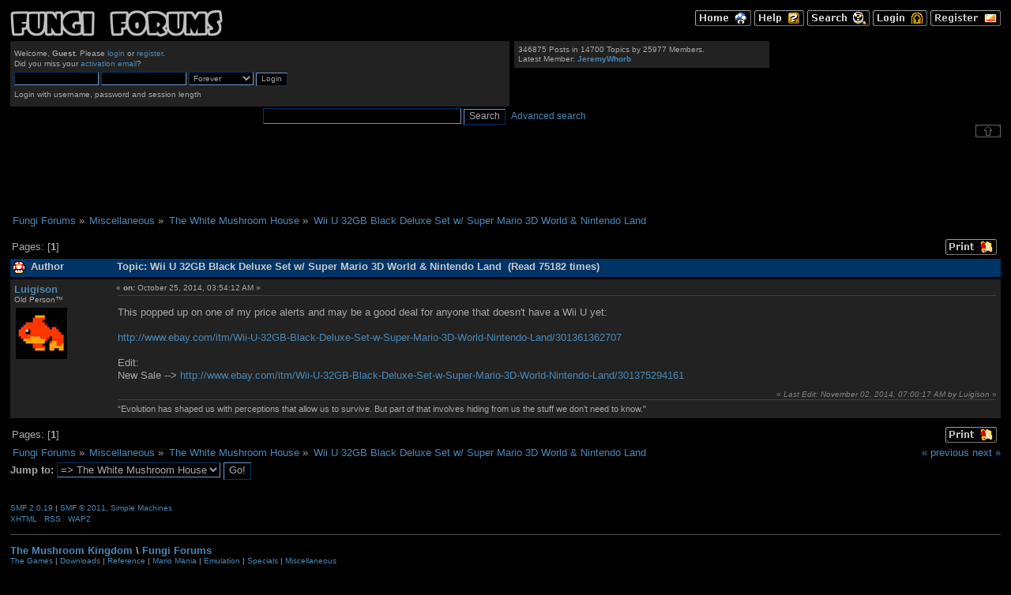

--- FILE ---
content_type: text/html; charset=UTF-8
request_url: https://themushroomkingdom.net/board/index.php?PHPSESSID=sikkkc217gpm8752ij8o3tudcf&topic=14694.msg614130
body_size: 4693
content:
<!DOCTYPE html PUBLIC "-//W3C//DTD XHTML 1.0 Transitional//EN" "http://www.w3.org/TR/xhtml1/DTD/xhtml1-transitional.dtd">
<html xmlns="http://www.w3.org/1999/xhtml">
<head>
	<link rel="stylesheet" type="text/css" href="/tmk.css" />
	<link rel="stylesheet" type="text/css" href="//themushroomkingdom.net/board/Themes/ff/css/index.css?fin20" />
	<link rel="stylesheet" type="text/css" href="//themushroomkingdom.net/board/Themes/default/css/webkit.css" />
	<script type="text/javascript" src="//themushroomkingdom.net/board/Themes/default/scripts/script.js?fin20"></script>
	<script type="text/javascript" src="//themushroomkingdom.net/board/Themes/ff/scripts/theme.js?fin20"></script>
	<script type="text/javascript"><!-- // --><![CDATA[
		var smf_theme_url = "//themushroomkingdom.net/board/Themes/ff";
		var smf_default_theme_url = "//themushroomkingdom.net/board/Themes/default";
		var smf_images_url = "//themushroomkingdom.net/board/Themes/ff/images";
		var smf_scripturl = "https://themushroomkingdom.net/board/index.php?PHPSESSID=sikkkc217gpm8752ij8o3tudcf&amp;";
		var smf_iso_case_folding = false;
		var smf_charset = "UTF-8";
		var ajax_notification_text = "Loading...";
		var ajax_notification_cancel_text = "Cancel";
	// ]]></script>
	<meta http-equiv="Content-Type" content="text/html; charset=UTF-8" />
	<meta name="description" content="Wii U 32GB Black Deluxe Set w/ Super Mario 3D World &amp; Nintendo Land" />
	<title>Wii U 32GB Black Deluxe Set w/ Super Mario 3D World &amp; Nintendo Land</title>
	<meta name="robots" content="noindex" />
	<link rel="canonical" href="https://themushroomkingdom.net/board/index.php?topic=14694.0" />
	<link rel="help" href="https://themushroomkingdom.net/board/index.php?PHPSESSID=sikkkc217gpm8752ij8o3tudcf&amp;action=help" />
	<link rel="search" href="https://themushroomkingdom.net/board/index.php?PHPSESSID=sikkkc217gpm8752ij8o3tudcf&amp;action=search" />
	<link rel="contents" href="https://themushroomkingdom.net/board/index.php?PHPSESSID=sikkkc217gpm8752ij8o3tudcf&amp;" />
	<link rel="alternate" type="application/rss+xml" title="Fungi Forums - RSS" href="https://themushroomkingdom.net/board/index.php?PHPSESSID=sikkkc217gpm8752ij8o3tudcf&amp;type=rss;action=.xml" />
	<link rel="index" href="https://themushroomkingdom.net/board/index.php?PHPSESSID=sikkkc217gpm8752ij8o3tudcf&amp;board=4482.0" />

	<script type="text/javascript"><!-- // --><![CDATA[
		var _gaq = _gaq || [];
		_gaq.push(['_setAccount', 'UA-5317718-1']);
		_gaq.push(['_trackPageview']);

		(function() {
			var ga = document.createElement('script'); ga.type = 'text/javascript'; ga.async = true;
			ga.src = ('https:' == document.location.protocol ? 'https://ssl' : 'http://www') + '.google-analytics.com/ga.js';
			var s = document.getElementsByTagName('script')[0]; s.parentNode.insertBefore(ga, s);
		})();
	// ]]></script>
</head>
<body>
<div id="wrapper" style="width: 100%">
	<div id="header"><div class="frame">
		<div id="top_section"><div id="main_menu">
		<a href="https://themushroomkingdom.net/board/index.php?PHPSESSID=sikkkc217gpm8752ij8o3tudcf&amp;"><img src="//themushroomkingdom.net/board/Themes/ff/images/english-utf8/home.gif" alt="Home" /></a>
		<a href="https://themushroomkingdom.net/board/index.php?PHPSESSID=sikkkc217gpm8752ij8o3tudcf&amp;action=help"><img src="//themushroomkingdom.net/board/Themes/ff/images/english-utf8/help.gif" alt="Help" /></a>
		
			<a href="https://themushroomkingdom.net/board/index.php?PHPSESSID=sikkkc217gpm8752ij8o3tudcf&amp;action=search"><img src="//themushroomkingdom.net/board/Themes/ff/images/english-utf8/search.gif" alt="Search" /></a>
		
			<a href="https://themushroomkingdom.net/board/index.php?PHPSESSID=sikkkc217gpm8752ij8o3tudcf&amp;action=login"><img src="//themushroomkingdom.net/board/Themes/ff/images/english-utf8/login.gif" alt="Login" /></a>
			<a href="https://themushroomkingdom.net/board/index.php?PHPSESSID=sikkkc217gpm8752ij8o3tudcf&amp;action=register"><img src="//themushroomkingdom.net/board/Themes/ff/images/english-utf8/register.gif" alt="Register" /></a>
		</div>
			<h1 class="forumtitle">
				<a href="https://themushroomkingdom.net/board/index.php?PHPSESSID=sikkkc217gpm8752ij8o3tudcf&amp;"><img src="//themushroomkingdom.net/board/ff_logo.png" alt="Fungi Forums" /></a>
			</h1>
			<div id="siteslogan" class="floatright"> </div>
		</div>
		<div id="upper_section" class="middletext">
			<div class="user">
				<script type="text/javascript" src="//themushroomkingdom.net/board/Themes/default/scripts/sha1.js"></script>
				<form id="guest_form" action="https://themushroomkingdom.net/board/index.php?PHPSESSID=sikkkc217gpm8752ij8o3tudcf&amp;action=login2" method="post" accept-charset="UTF-8"  onsubmit="hashLoginPassword(this, 'e308025c7094f086ea1bd95449b03db8');">
					<div class="info">Welcome, <strong>Guest</strong>. Please <a href="https://themushroomkingdom.net/board/index.php?PHPSESSID=sikkkc217gpm8752ij8o3tudcf&amp;action=login">login</a> or <a href="https://themushroomkingdom.net/board/index.php?PHPSESSID=sikkkc217gpm8752ij8o3tudcf&amp;action=register">register</a>.<br />Did you miss your <a href="https://themushroomkingdom.net/board/index.php?PHPSESSID=sikkkc217gpm8752ij8o3tudcf&amp;action=activate">activation email</a>?</div>
					<input type="text" name="user" size="10" class="input_text" />
					<input type="password" name="passwrd" size="10" class="input_password" />
					<select name="cookielength">
						<option value="60">1 Hour</option>
						<option value="1440">1 Day</option>
						<option value="10080">1 Week</option>
						<option value="43200">1 Month</option>
						<option value="-1" selected="selected">Forever</option>
					</select>
					<input type="submit" value="Login" class="button_submit" /><br />
					<div class="info">Login with username, password and session length</div>
					<input type="hidden" name="hash_passwrd" value="" /><input type="hidden" name="e3daf9f720" value="e308025c7094f086ea1bd95449b03db8" />
				</form>
			</div>
			<div class="news normaltext">
			
			<p>346875 Posts in 14700 Topics by 25977 Members.<br />Latest Member: <strong> <a href="https://themushroomkingdom.net/board/index.php?PHPSESSID=sikkkc217gpm8752ij8o3tudcf&amp;action=profile;u=153651">JeremyWhorb</a></strong></p>
			</div> <!-- /news -->
			
			<div id="searchtop" style="float:left;">
				<form id="search_form" action="https://themushroomkingdom.net/board/index.php?PHPSESSID=sikkkc217gpm8752ij8o3tudcf&amp;action=search2" method="post" accept-charset="UTF-8">
					<input type="text" name="search" value="" class="input_text" />
					<input type="submit" name="submit" value="Search" class="button_submit" />
					<input type="hidden" name="advanced" value="0" />
					<input type="hidden" name="topic" value="14694" /></form>
			
			</div> <!-- /searchtop -->
			<div style="float:left; font-size:1.2em; font-family: helvetica, arial, sans-serif; padding-left: .6em; padding-top: .4em;"><a href="http://themushroomkingdom.net/board/index.php?action=search;advanced;search=">Advanced search</a></div>
	
		</div> <!-- /upper_section -->
		
		<div><img id="upshrink" src="//themushroomkingdom.net/board/Themes/ff/images/upshrink.png" alt="*" title="Shrink or expand the header." style="display: none;" /></div>
		
		<!-- br class="clear" / -->
		<script type="text/javascript"><!-- // --><![CDATA[
			var oMainHeaderToggle = new smc_Toggle({
				bToggleEnabled: true,
				bCurrentlyCollapsed: false,
				aSwappableContainers: [
					'upper_section'
				],
				aSwapImages: [
					{
						sId: 'upshrink',
						srcExpanded: smf_images_url + '/upshrink.png',
						altExpanded: 'Shrink or expand the header.',
						srcCollapsed: smf_images_url + '/upshrink2.png',
						altCollapsed: 'Shrink or expand the header.'
					}
				],
				oThemeOptions: {
					bUseThemeSettings: false,
					sOptionName: 'collapse_header',
					sSessionVar: 'e3daf9f720',
					sSessionId: 'e308025c7094f086ea1bd95449b03db8'
				},
				oCookieOptions: {
					bUseCookie: true,
					sCookieName: 'upshrink'
				}
			});
		// ]]></script>
		<br class="clear" />
	</div>
	

	</div> <!-- /header -->
 
	<div id="content_section"><div class="frame">
		<div id="main_content_section">
		<div class="google_ads">
		<script type="text/javascript"><!--
		google_ad_client = "pub-0596905340593187";
		google_ad_slot = "5498269352";
		google_ad_width = 728;
		google_ad_height = 90;
		//--></script>
		<script type="text/javascript" src="//pagead2.googlesyndication.com/pagead/show_ads.js">
		</script>
		</div>
	
	<div class="navigate_section">
		<ul>
			<li>
				<a href="https://themushroomkingdom.net/board/index.php?PHPSESSID=sikkkc217gpm8752ij8o3tudcf&amp;"><span>Fungi Forums</span></a> &#187;
			</li>
			<li>
				<a href="https://themushroomkingdom.net/board/index.php?PHPSESSID=sikkkc217gpm8752ij8o3tudcf&amp;#c44"><span>Miscellaneous</span></a> &#187;
			</li>
			<li>
				<a href="https://themushroomkingdom.net/board/index.php?PHPSESSID=sikkkc217gpm8752ij8o3tudcf&amp;board=4482.0"><span>The White Mushroom House</span></a> &#187;
			</li>
			<li class="last">
				<a href="https://themushroomkingdom.net/board/index.php?PHPSESSID=sikkkc217gpm8752ij8o3tudcf&amp;topic=14694.0"><span>Wii U 32GB Black Deluxe Set w/ Super Mario 3D World &amp; Nintendo Land</span></a>
			</li>
		</ul>
	</div>
			<a id="top"></a>
			<a id="msg614130"></a><a id="new"></a>
			<div class="pagesection">
				<!-- div class="nextlinks"><a href="https://themushroomkingdom.net/board/index.php?PHPSESSID=sikkkc217gpm8752ij8o3tudcf&amp;topic=14694.0;prev_next=prev#new">&laquo; previous</a> <a href="https://themushroomkingdom.net/board/index.php?PHPSESSID=sikkkc217gpm8752ij8o3tudcf&amp;topic=14694.0;prev_next=next#new">next &raquo;</a></div -->
				<div class="message_index_buttons"><a href="https://themushroomkingdom.net/board/index.php?PHPSESSID=sikkkc217gpm8752ij8o3tudcf&amp;action=printpage;topic=14694.0" rel="new_win nofollow"><img class="menubutton" src="//themushroomkingdom.net/board/Themes/ff/images/english-utf8/print.gif" alt="Print" /></a></div>
				<div class="pagelinks floatleft">Pages: [<strong>1</strong>] </div>
			</div>
			<div id="forumposts">
				<div class="cat_bar">
					<h3 class="catbg">
						<img src="//themushroomkingdom.net/board/Themes/ff/images/topic/normal_post.gif" alt="" />
						<span id="author">Author</span>
						Topic: Wii U 32GB Black Deluxe Set w/ Super Mario 3D World &amp; Nintendo Land &nbsp;(Read 75182 times)
					</h3>
				</div>
				<form action="https://themushroomkingdom.net/board/index.php?PHPSESSID=sikkkc217gpm8752ij8o3tudcf&amp;action=quickmod2;topic=14694.0" method="post" accept-charset="UTF-8" name="quickModForm" id="quickModForm" style="margin: 0;" onsubmit="return oQuickModify.bInEditMode ? oQuickModify.modifySave('e308025c7094f086ea1bd95449b03db8', 'e3daf9f720') : false">
				<div class="windowbg">
					<!-- span class="topslice"><span></span></span -->
					<div class="post_wrapper">
						<div class="poster">
							<h4>
								<a href="https://themushroomkingdom.net/board/index.php?PHPSESSID=sikkkc217gpm8752ij8o3tudcf&amp;action=profile;u=50407" title="View the profile of Luigison">Luigison</a>
							</h4>
							<ul class="reset smalltext" id="msg_614130_extra_info">
								<li class="title">Old Person™</li>
								<!-- li class="stars"></li -->
								<li class="avatar">
									<a href="https://themushroomkingdom.net/board/index.php?PHPSESSID=sikkkc217gpm8752ij8o3tudcf&amp;action=profile;u=50407">
										<img class="avatar" src="https://themushroomkingdom.net/board/index.php?PHPSESSID=sikkkc217gpm8752ij8o3tudcf&amp;action=dlattach;attach=8038;type=avatar" alt="" />
									</a>
								</li>
							</ul>
						</div>
						<div class="postarea">
							<div class="flow_hidden">
								<div class="keyinfo">
									<!-- <div class="messageicon">
										<img src="//themushroomkingdom.net/board/Themes/ff/images/post/xx.gif" alt="" />
									</div> -->
									<h5 id="subject_614130">
										<!-- <a href="https://themushroomkingdom.net/board/index.php?PHPSESSID=sikkkc217gpm8752ij8o3tudcf&amp;topic=14694.msg614130#msg614130" rel="nofollow">Wii U 32GB Black Deluxe Set w/ Super Mario 3D World &amp; Nintendo Land</a> -->
									</h5>
									<div class="smalltext">&#171; <strong> on:</strong> October 25, 2014, 03:54:12 AM &#187;</div>
									<div id="msg_614130_quick_mod"></div>
								</div>
							</div>
							<div class="post">
								<div class="inner" id="msg_614130">This popped up on one of my price alerts and may be a good deal for anyone that doesn&#039;t have a Wii U yet:&nbsp; <br /><br /><a href="http://www.ebay.com/itm/Wii-U-32GB-Black-Deluxe-Set-w-Super-Mario-3D-World-Nintendo-Land/301361362707" class="bbc_link" target="_blank" rel="noopener noreferrer">http://www.ebay.com/itm/Wii-U-32GB-Black-Deluxe-Set-w-Super-Mario-3D-World-Nintendo-Land/301361362707</a><br /><br />Edit:&nbsp; <br />New Sale --&gt; <a href="http://www.ebay.com/itm/Wii-U-32GB-Black-Deluxe-Set-w-Super-Mario-3D-World-Nintendo-Land/301375294161" class="bbc_link" target="_blank" rel="noopener noreferrer">http://www.ebay.com/itm/Wii-U-32GB-Black-Deluxe-Set-w-Super-Mario-3D-World-Nintendo-Land/301375294161</a></div>
							</div>
						</div>
						<div class="moderatorbar">
							<div class="smalltext modified" id="modified_614130">
								&#171; <em>Last Edit: November 02, 2014, 07:00:17 AM by Luigison</em> &#187;
							</div>
			
							<div class="signature" id="msg_614130_signature">“Evolution has shaped us with perceptions that allow us to survive. But part of that involves hiding from us the stuff we don’t need to know.&quot;</div>
						</div>
					</div>
					<span class="botslice"><span></span></span>
				</div>
				<hr class="post_separator" />
				</form>
			</div>
			<a id="lastPost"></a>
			<div class="pagesection"><div class="message_index_buttons">
				<a href="https://themushroomkingdom.net/board/index.php?PHPSESSID=sikkkc217gpm8752ij8o3tudcf&amp;action=printpage;topic=14694.0" rel="new_win nofollow"><img class="menubutton" src="//themushroomkingdom.net/board/Themes/ff/images/english-utf8/print.gif" alt="Print" /></a></div>
				<div class="pagelinks floatleft">Pages: [<strong>1</strong>] </div>
			</div>
			<div class="prevnext_bottom">
				<div class="nextlinks_bottom"><a href="https://themushroomkingdom.net/board/index.php?PHPSESSID=sikkkc217gpm8752ij8o3tudcf&amp;topic=14694.0;prev_next=prev#new">&laquo; previous</a> <a href="https://themushroomkingdom.net/board/index.php?PHPSESSID=sikkkc217gpm8752ij8o3tudcf&amp;topic=14694.0;prev_next=next#new">next &raquo;</a></div>
	<div class="navigate_section">
		<ul>
			<li>
				<a href="https://themushroomkingdom.net/board/index.php?PHPSESSID=sikkkc217gpm8752ij8o3tudcf&amp;"><span>Fungi Forums</span></a> &#187;
			</li>
			<li>
				<a href="https://themushroomkingdom.net/board/index.php?PHPSESSID=sikkkc217gpm8752ij8o3tudcf&amp;#c44"><span>Miscellaneous</span></a> &#187;
			</li>
			<li>
				<a href="https://themushroomkingdom.net/board/index.php?PHPSESSID=sikkkc217gpm8752ij8o3tudcf&amp;board=4482.0"><span>The White Mushroom House</span></a> &#187;
			</li>
			<li class="last">
				<a href="https://themushroomkingdom.net/board/index.php?PHPSESSID=sikkkc217gpm8752ij8o3tudcf&amp;topic=14694.0"><span>Wii U 32GB Black Deluxe Set w/ Super Mario 3D World &amp; Nintendo Land</span></a>
			</li>
		</ul>
	</div>
				<div class="clear"></div>
			</div>
			<div id="moderationbuttons" class="message_index_buttons"></div>
			<div id="display_jump_to">&nbsp;</div>
		<br class="clear" />
			<form action="https://themushroomkingdom.net/board/index.php?PHPSESSID=sikkkc217gpm8752ij8o3tudcf&amp;action=spellcheck" method="post" accept-charset="UTF-8" name="spell_form" id="spell_form" target="spellWindow"><input type="hidden" name="spellstring" value="" /></form>
				<script type="text/javascript" src="//themushroomkingdom.net/board/Themes/default/scripts/spellcheck.js"></script>
				<script type="text/javascript" src="//themushroomkingdom.net/board/Themes/default/scripts/topic.js"></script>
				<script type="text/javascript"><!-- // --><![CDATA[
					if ('XMLHttpRequest' in window)
					{
						var oQuickModify = new QuickModify({
							sScriptUrl: smf_scripturl,
							bShowModify: true,
							iTopicId: 14694,
							sTemplateBodyEdit: '\n\t\t\t\t\t\t\t\t<div id="quick_edit_body_container" style="width: 90%">\n\t\t\t\t\t\t\t\t\t<div id="error_box" style="padding: 4px;" class="error"><' + '/div>\n\t\t\t\t\t\t\t\t\t<textarea class="editor" name="message" rows="12" style="width: 100%; margin-bottom: 10px;" tabindex="1">%body%<' + '/textarea><br />\n\t\t\t\t\t\t\t\t\t<input type="hidden" name="e3daf9f720" value="e308025c7094f086ea1bd95449b03db8" />\n\t\t\t\t\t\t\t\t\t<input type="hidden" name="topic" value="14694" />\n\t\t\t\t\t\t\t\t\t<input type="hidden" name="msg" value="%msg_id%" />\n\t\t\t\t\t\t\t\t\t<div class="righttext">\n\t\t\t\t\t\t\t\t\t\t<input type="submit" name="post" value="Save" tabindex="2" onclick="return oQuickModify.modifySave(\'e308025c7094f086ea1bd95449b03db8\', \'e3daf9f720\');" accesskey="s" class="button_submit" />&nbsp;&nbsp;<input type="button" value="Spell Check" tabindex="3" onclick="spellCheck(\'quickModForm\', \'message\');" class="button_submit" />&nbsp;&nbsp;<input type="submit" name="cancel" value="Cancel" tabindex="4" onclick="return oQuickModify.modifyCancel();" class="button_submit" />\n\t\t\t\t\t\t\t\t\t<' + '/div>\n\t\t\t\t\t\t\t\t<' + '/div>',
							sTemplateSubjectEdit: '<input type="text" style="width: 90%;" name="subject" value="%subject%" size="80" maxlength="80" tabindex="5" class="input_text" />',
							sTemplateBodyNormal: '%body%',
							sTemplateSubjectNormal: '<a hr'+'ef="https://themushroomkingdom.net/board/index.php?PHPSESSID=sikkkc217gpm8752ij8o3tudcf&amp;'+'?topic=14694.msg%msg_id%#msg%msg_id%" rel="nofollow">%subject%<' + '/a>',
							sTemplateTopSubject: 'Topic: %subject% &nbsp;(Read 75182 times)',
							sErrorBorderStyle: '1px solid red'
						});

						aJumpTo[aJumpTo.length] = new JumpTo({
							sContainerId: "display_jump_to",
							sJumpToTemplate: "<label class=\"normaltext\" for=\"%select_id%\"><strong>Jump to:</strong><" + "/label> %dropdown_list%",
							iCurBoardId: 4482,
							iCurBoardChildLevel: 0,
							sCurBoardName: "The White Mushroom House",
							sBoardChildLevelIndicator: "==",
							sBoardPrefix: "=> ",
							sCatSeparator: "-----------------------------",
							sCatPrefix: "",
							sGoButtonLabel: "Go!"
						});

						aIconLists[aIconLists.length] = new IconList({
							sBackReference: "aIconLists[" + aIconLists.length + "]",
							sIconIdPrefix: "msg_icon_",
							sScriptUrl: smf_scripturl,
							bShowModify: true,
							iBoardId: 4482,
							iTopicId: 14694,
							sSessionId: "e308025c7094f086ea1bd95449b03db8",
							sSessionVar: "e3daf9f720",
							sLabelIconList: "Message Icon",
							sBoxBackground: "transparent",
							sBoxBackgroundHover: "#ffffff",
							iBoxBorderWidthHover: 1,
							sBoxBorderColorHover: "#adadad" ,
							sContainerBackground: "#ffffff",
							sContainerBorder: "1px solid #adadad",
							sItemBorder: "1px solid #ffffff",
							sItemBorderHover: "1px dotted gray",
							sItemBackground: "transparent",
							sItemBackgroundHover: "#e0e0f0"
						});
					}
				// ]]></script>
		</div>
	</div></div>
	<div id="footer_section"><div class="frame">
	
	
		<ul class="reset">
			<li class="copyright">
			<span class="smalltext" style="display: inline; visibility: visible; font-family: Verdana, Arial, sans-serif;"><a href="https://themushroomkingdom.net/board/index.php?PHPSESSID=sikkkc217gpm8752ij8o3tudcf&amp;action=credits" title="Simple Machines Forum" target="_blank" class="new_win">SMF 2.0.19</a> |
 <a href="http://www.simplemachines.org/about/smf/license.php" title="License" target="_blank" class="new_win">SMF &copy; 2011</a>, <a href="http://www.simplemachines.org" title="Simple Machines" target="_blank" class="new_win">Simple Machines</a>
			</span></li>
			<li><a id="button_xhtml" href="http://validator.w3.org/check?uri=referer" target="_blank" class="new_win" title="Valid XHTML 1.0!"><span>XHTML</span></a></li>
			<li><a id="button_rss" href="https://themushroomkingdom.net/board/index.php?PHPSESSID=sikkkc217gpm8752ij8o3tudcf&amp;action=.xml;type=rss" class="new_win"><span>RSS</span></a></li>
			<li class="last"><a id="button_wap2" href="https://themushroomkingdom.net/board/index.php?PHPSESSID=sikkkc217gpm8752ij8o3tudcf&amp;wap2" class="new_win"><span>WAP2</span></a></li>
		</ul>

<div class="pagefooter" style="margin-top: 1em; padding-top: 1em; border-top: 1px solid #505050;">
<div class="botnav" style="margin-top: 0;" >
<a href="/">The Mushroom Kingdom</a> \ <a href="/board">Fungi Forums</a>
</div>
<div class="footer">
<a href="/games/">The Games</a> |
<a href="/yellow.shtml">Downloads</a> |
<a href="/blue.shtml">Reference</a> |
<a href="/mania/">Mario Mania</a> |
<a href="/sub-space/">Emulation</a> |
<a href="/specials.shtml">Specials</a> |
<a href="/green.shtml">Miscellaneous</a>
<div class="gsbutton"><a href="http://kontek.net/"><img src="/images/ktnbtn.png" width="88" height="31" alt="Part of the Konfiskated Teknologies Network" /></a></div>
<a href="#top"><img class="to_top" src="/_top.gif" width="16" height="16" alt="To top" /></a>
<div class="copyright" style="margin-top:.5em;"><a href="about.shtml#copyright">Copyright</a> &copy; 1997-2017 TheMushroomKingdom.net. All Rights Reserved.</div>
</div><!-- /footer -->
</div><!-- /pagefooter -->

		
		
	</div></div>
</div>
</body></html>

--- FILE ---
content_type: text/html; charset=utf-8
request_url: https://www.google.com/recaptcha/api2/aframe
body_size: 268
content:
<!DOCTYPE HTML><html><head><meta http-equiv="content-type" content="text/html; charset=UTF-8"></head><body><script nonce="54ijLyL0N8xKTnzdCnWdBw">/** Anti-fraud and anti-abuse applications only. See google.com/recaptcha */ try{var clients={'sodar':'https://pagead2.googlesyndication.com/pagead/sodar?'};window.addEventListener("message",function(a){try{if(a.source===window.parent){var b=JSON.parse(a.data);var c=clients[b['id']];if(c){var d=document.createElement('img');d.src=c+b['params']+'&rc='+(localStorage.getItem("rc::a")?sessionStorage.getItem("rc::b"):"");window.document.body.appendChild(d);sessionStorage.setItem("rc::e",parseInt(sessionStorage.getItem("rc::e")||0)+1);localStorage.setItem("rc::h",'1768636892717');}}}catch(b){}});window.parent.postMessage("_grecaptcha_ready", "*");}catch(b){}</script></body></html>